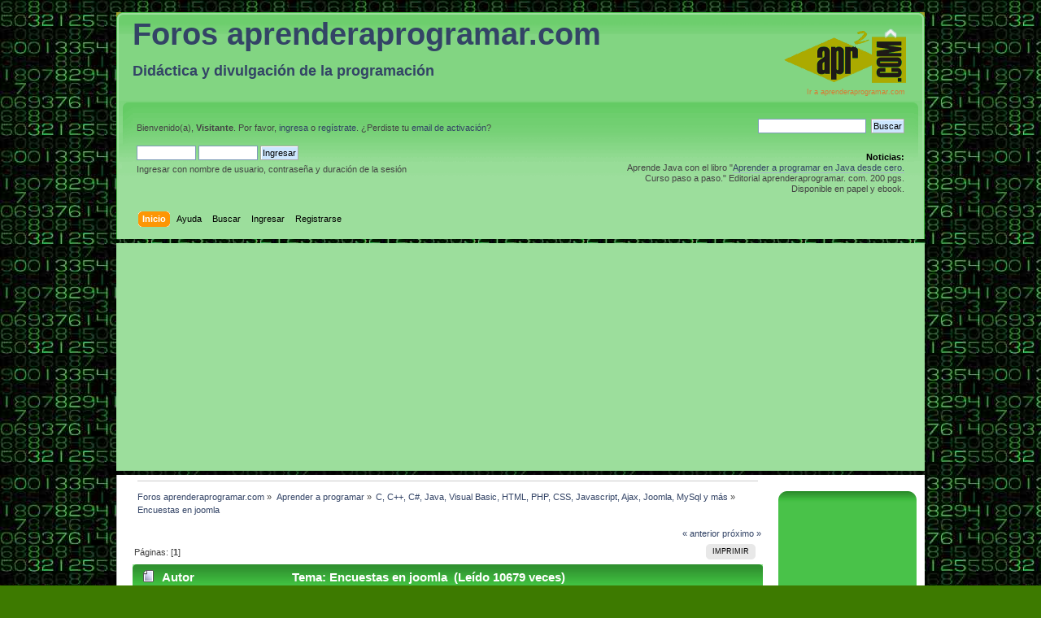

--- FILE ---
content_type: text/html; charset=ISO-8859-1
request_url: https://aprenderaprogramar.com/foros/index.php?topic=12.msg34
body_size: 7491
content:
<!DOCTYPE html PUBLIC "-//W3C//DTD XHTML 1.0 Transitional//EN" "http://www.w3.org/TR/xhtml1/DTD/xhtml1-transitional.dtd">
<html xmlns="http://www.w3.org/1999/xhtml">
<head>
	<link rel="stylesheet" type="text/css" href="https://aprenderaprogramar.com/foros/Themes/default/css/index.css?fin20" />
	<link rel="stylesheet" type="text/css" href="https://aprenderaprogramar.com/foros/Themes/default/css/webkit.css" />

	<link rel="shortcut icon" href="/templates/apr02062010/images/favicon.ico" />

	<script type="text/javascript" src="https://aprenderaprogramar.com/foros/Themes/default/scripts/script.js?fin20"></script>
	<script type="text/javascript" src="https://aprenderaprogramar.com/foros/Themes/default/scripts/theme.js?fin20"></script>
	<script type="text/javascript"><!-- // --><![CDATA[
		var smf_theme_url = "https://aprenderaprogramar.com/foros/Themes/default";
		var smf_default_theme_url = "https://aprenderaprogramar.com/foros/Themes/default";
		var smf_images_url = "https://aprenderaprogramar.com/foros/Themes/default/images";
		var smf_scripturl = "https://aprenderaprogramar.com/foros/index.php?PHPSESSID=c337c6eae22abafeca5ea8cfc3810814&amp;";
		var smf_iso_case_folding = false;
		var smf_charset = "ISO-8859-1";
		var ajax_notification_text = "Cargando...";
		var ajax_notification_cancel_text = "Cancelar";
	// ]]></script>
	<meta http-equiv="Content-Type" content="text/html; charset=ISO-8859-1" />
	<meta name="description" content="Foros aprenderaprogramar.com: tu web de programación. Cómo aprender a programar desde cero. Lenguajes, algoritmia, pseudocodigo, desarrollo web, gestores de contenidos y bases de datos. ProgramaciÃ³n para niÃ±os y adolescentes. C, C++, C#, Java, Visual Basic, HTML, PHP, CSS, Javascript, Joomla, MySql Encuestas en joomla" />
	<meta name="keywords" content="aprender, programar, java, visual basic, joomla, html, css, javascript, ajax, algoritmia, pseudocodigo, diagramas, flujo, php, mysql" />
	<title>Encuestas en joomla</title>
	<meta name="robots" content="noindex" />
	<link rel="canonical" href="https://aprenderaprogramar.com/foros/index.php?topic=12.0" />
	<link rel="help" href="https://aprenderaprogramar.com/foros/index.php?PHPSESSID=c337c6eae22abafeca5ea8cfc3810814&amp;action=help" />
	<link rel="search" href="https://aprenderaprogramar.com/foros/index.php?PHPSESSID=c337c6eae22abafeca5ea8cfc3810814&amp;action=search" />
	<link rel="contents" href="https://aprenderaprogramar.com/foros/index.php?PHPSESSID=c337c6eae22abafeca5ea8cfc3810814&amp;" />
	<link rel="alternate" type="application/rss+xml" title="Foros aprenderaprogramar.com - RSS" href="https://aprenderaprogramar.com/foros/index.php?PHPSESSID=c337c6eae22abafeca5ea8cfc3810814&amp;type=rss;action=.xml" />
	<link rel="index" href="https://aprenderaprogramar.com/foros/index.php?PHPSESSID=c337c6eae22abafeca5ea8cfc3810814&amp;board=2.0" />
</head>
<body>
<div id="wrapper" style="width: 994px">
	<div id="header"><div class="frame">
		<div id="top_section">
			<h1 class="forumtitle">
				<a href="https://aprenderaprogramar.com/foros/index.php?PHPSESSID=c337c6eae22abafeca5ea8cfc3810814&amp;">
					<span class="titleup">Foros aprenderaprogramar.com</span>
					<br />
					<span class="titledown">Didáctica y divulgación de la programación</span>
				</a>
			</h1>
			<img id="upshrink" src="https://aprenderaprogramar.com/foros/Themes/default/images/upshrink.png" alt="*" title="Encoger o expandir encabezado." style="display: none;" />
			<div class="ir_a">
				<a class="subject" style="font-size: 9px;" href="https://www.aprenderaprogramar.com">Ir a aprenderaprogramar.com</a>
			</div>
			
		</div>
		<div id="upper_section" class="middletext">
			<div class="user">
				<script type="text/javascript" src="https://aprenderaprogramar.com/foros/Themes/default/scripts/sha1.js"></script>
				<form id="guest_form" action="https://aprenderaprogramar.com/foros/index.php?PHPSESSID=c337c6eae22abafeca5ea8cfc3810814&amp;action=login2" method="post" accept-charset="ISO-8859-1"  onsubmit="hashLoginPassword(this, '0bd2739394550d21ce60404e37cb531c');">
					<div class="info">Bienvenido(a), <strong>Visitante</strong>. Por favor, <a href="https://aprenderaprogramar.com/foros/index.php?PHPSESSID=c337c6eae22abafeca5ea8cfc3810814&amp;action=login">ingresa</a> o <a href="https://aprenderaprogramar.com/foros/index.php?PHPSESSID=c337c6eae22abafeca5ea8cfc3810814&amp;action=register">regístrate</a>.
¿Perdiste tu  <a href="https://aprenderaprogramar.com/foros/index.php?PHPSESSID=c337c6eae22abafeca5ea8cfc3810814&amp;action=activate">email de activación</a>?</div>
					<br />
					<input type="text" name="user" size="10" class="input_text" />
					<input type="password" name="passwrd" size="10" class="input_password" />
					<!--select name="cookielength">
						<option value="60">1 Hora</option>
						<option value="1440">1 Día</option>
						<option value="10080">1 Semana</option>
						<option value="43200">1 Mes</option>
						<option value="-1" selected="selected">Siempre</option>
					</select-->
					<input type="submit" value="Ingresar" class="button_submit" /><br />
					<div class="info">Ingresar con nombre de usuario, contraseña y duración de la sesión</div>
					<input type="hidden" name="hash_passwrd" value="" /><input type="hidden" name="c682f7da" value="0bd2739394550d21ce60404e37cb531c" />
				</form>
			</div>
			<div class="news normaltext">
				<form id="search_form" action="https://aprenderaprogramar.com/foros/index.php?PHPSESSID=c337c6eae22abafeca5ea8cfc3810814&amp;action=search2" method="post" accept-charset="ISO-8859-1">
					<input type="text" name="search" value="" class="input_text" />&nbsp;
					<input type="submit" name="submit" value="Buscar" class="button_submit" />
					<input type="hidden" name="advanced" value="0" />
					<input type="hidden" name="topic" value="12" /></form><br />
				<h2>Noticias: </h2>
				<p>Aprende Java con el libro &quot;<a href="http://aprenderaprogramar.com/index.php?option=com_content&amp;view=article&amp;id=297&amp;Itemid=197" class="bbc_link" target="_blank" rel="noopener noreferrer">Aprender a programar en Java desde cero.</a> Curso paso a paso.&quot; Editorial aprenderaprogramar. com. 200 pgs. Disponible en papel y ebook.</p>
			</div>
		</div>
		<br class="clear" />
		<script type="text/javascript"><!-- // --><![CDATA[
			var oMainHeaderToggle = new smc_Toggle({
				bToggleEnabled: true,
				bCurrentlyCollapsed: false,
				aSwappableContainers: [
					'upper_section'
				],
				aSwapImages: [
					{
						sId: 'upshrink',
						srcExpanded: smf_images_url + '/upshrink.png',
						altExpanded: 'Encoger o expandir encabezado.',
						srcCollapsed: smf_images_url + '/upshrink2.png',
						altCollapsed: 'Encoger o expandir encabezado.'
					}
				],
				oThemeOptions: {
					bUseThemeSettings: false,
					sOptionName: 'collapse_header',
					sSessionVar: 'c682f7da',
					sSessionId: '0bd2739394550d21ce60404e37cb531c'
				},
				oCookieOptions: {
					bUseCookie: true,
					sCookieName: 'upshrink'
				}
			});
		// ]]></script>
		<div id="main_menu">
			<ul class="dropmenu" id="menu_nav">
				<li id="button_home">
					<a class="active firstlevel" href="https://aprenderaprogramar.com/foros/index.php?PHPSESSID=c337c6eae22abafeca5ea8cfc3810814&amp;">
						<span class="last firstlevel">Inicio</span>
					</a>
				</li>
				<li id="button_help">
					<a class="firstlevel" href="https://aprenderaprogramar.com/foros/index.php?PHPSESSID=c337c6eae22abafeca5ea8cfc3810814&amp;action=help">
						<span class="firstlevel">Ayuda</span>
					</a>
				</li>
				<li id="button_search">
					<a class="firstlevel" href="https://aprenderaprogramar.com/foros/index.php?PHPSESSID=c337c6eae22abafeca5ea8cfc3810814&amp;action=search">
						<span class="firstlevel">Buscar</span>
					</a>
				</li>
				<li id="button_login">
					<a class="firstlevel" href="https://aprenderaprogramar.com/foros/index.php?PHPSESSID=c337c6eae22abafeca5ea8cfc3810814&amp;action=login">
						<span class="firstlevel">Ingresar</span>
					</a>
				</li>
				<li id="button_register">
					<a class="firstlevel" href="https://aprenderaprogramar.com/foros/index.php?PHPSESSID=c337c6eae22abafeca5ea8cfc3810814&amp;action=register&rester=3851942836">
						<span class="last firstlevel">Registrarse</span>
					</a>
				</li>
			</ul>
		</div>
		<br class="clear" />
	</div></div>

<!-- added by apr div for banners main banner -->
<!-- google banner added by apr-->
<div style="width: 994px; height:255px; background-color:#9cde9c; margin: 5px 0 5px 0;">
<script async src="https://pagead2.googlesyndication.com/pagead/js/adsbygoogle.js?client=ca-pub-9526571771177991"
     crossorigin="anonymous"></script>
<!-- adaptable horizontal ref 250421 H2OF -->
<ins class="adsbygoogle"
     style="display:block"
     data-ad-client="ca-pub-9526571771177991"
     data-ad-slot="6536404794"
     data-ad-format="auto"
     data-full-width-responsive="true"></ins>
<script>
     (adsbygoogle = window.adsbygoogle || []).push({});
</script>
</div>
<!-- end of added by apr div for banners--> 
	<div id="content_section"><div class="frame">
		<div id="main_content_section">
	<div class="navigate_section">
		<ul>
			<li>
				<a href="https://aprenderaprogramar.com/foros/index.php?PHPSESSID=c337c6eae22abafeca5ea8cfc3810814&amp;"><span>Foros aprenderaprogramar.com</span></a> &#187;
			</li>
			<li>
				<a href="https://aprenderaprogramar.com/foros/index.php?PHPSESSID=c337c6eae22abafeca5ea8cfc3810814&amp;#c1"><span>Aprender a programar</span></a> &#187;
			</li>
			<li>
				<a href="https://aprenderaprogramar.com/foros/index.php?PHPSESSID=c337c6eae22abafeca5ea8cfc3810814&amp;board=2.0"><span>C, C++, C#, Java, Visual Basic, HTML, PHP, CSS, Javascript, Ajax, Joomla, MySql y más</span></a> &#187;
			</li>
			<li class="last">
				<a href="https://aprenderaprogramar.com/foros/index.php?PHPSESSID=c337c6eae22abafeca5ea8cfc3810814&amp;topic=12.0"><span>Encuestas en joomla</span></a>
			</li>
		</ul>
	</div>
			<a id="top"></a>
			<a id="msg30"></a>
			<div class="pagesection">
				<div class="nextlinks"><a href="https://aprenderaprogramar.com/foros/index.php?PHPSESSID=c337c6eae22abafeca5ea8cfc3810814&amp;topic=12.0;prev_next=prev#new">&laquo; anterior</a> <a href="https://aprenderaprogramar.com/foros/index.php?PHPSESSID=c337c6eae22abafeca5ea8cfc3810814&amp;topic=12.0;prev_next=next#new">próximo &raquo;</a></div>
		<div class="buttonlist floatright">
			<ul>
				<li><a class="button_strip_print" href="https://aprenderaprogramar.com/foros/index.php?PHPSESSID=c337c6eae22abafeca5ea8cfc3810814&amp;action=printpage;topic=12.0" rel="new_win nofollow"><span class="last">Imprimir</span></a></li>
			</ul>
		</div>
				<div class="pagelinks floatleft">Páginas: [<strong>1</strong>] </div>
			</div>
			<div id="forumposts">
				<div class="cat_bar">
					<h3 class="catbg">
						<img src="https://aprenderaprogramar.com/foros/Themes/default/images/topic/normal_post.gif" align="bottom" alt="" />
						<span id="author">Autor</span>
						Tema: Encuestas en joomla &nbsp;(Leído 10679 veces)
					</h3>
				</div>
				<form action="https://aprenderaprogramar.com/foros/index.php?PHPSESSID=c337c6eae22abafeca5ea8cfc3810814&amp;action=quickmod2;topic=12.0" method="post" accept-charset="ISO-8859-1" name="quickModForm" id="quickModForm" style="margin: 0;" onsubmit="return oQuickModify.bInEditMode ? oQuickModify.modifySave('0bd2739394550d21ce60404e37cb531c', 'c682f7da') : false">
				<div class="windowbg">
					<span class="topslice"><span></span></span>
					<div class="post_wrapper">
						<div class="poster">
							<h4>
								<a href="https://aprenderaprogramar.com/foros/index.php?PHPSESSID=c337c6eae22abafeca5ea8cfc3810814&amp;action=profile;u=23" title="Ver perfil de patagonico">patagonico</a>
							</h4>
							<ul class="reset smalltext" id="msg_30_extra_info">
								<li class="postgroup">Sin experiencia</li>
								<li class="stars"><img src="https://aprenderaprogramar.com/foros/Themes/default/images/star.gif" alt="*" /></li>
								<li class="avatar">
									<a href="https://aprenderaprogramar.com/foros/index.php?PHPSESSID=c337c6eae22abafeca5ea8cfc3810814&amp;action=profile;u=23">
										<img class="avatar" src="https://aprenderaprogramar.com/foros/avatars/APR2.COM_Informatica/Linux_1.jpg" alt="" />
									</a>
								</li>
								<li class="postcount">Mensajes: 28</li>
								<li class="profile">
									<ul>
										<li><a href="https://aprenderaprogramar.com/foros/index.php?PHPSESSID=c337c6eae22abafeca5ea8cfc3810814&amp;action=profile;u=23"><img src="https://aprenderaprogramar.com/foros/Themes/default/images/icons/profile_sm.gif" alt="Ver Perfil" title="Ver Perfil" /></a></li>
									</ul>
								</li>
							</ul>
						</div>
						<div class="postarea">
							<div class="flow_hidden">
								<div class="keyinfo">
									<div class="messageicon">
										<img src="https://aprenderaprogramar.com/foros/Themes/default/images/post/xx.gif" alt="" />
									</div>
									<h5 id="subject_30">
										<a href="https://aprenderaprogramar.com/foros/index.php?PHPSESSID=c337c6eae22abafeca5ea8cfc3810814&amp;topic=12.msg30#msg30" rel="nofollow">Encuestas en joomla</a>
									</h5>
									<div class="smalltext">&#171; <strong> en:</strong> 09 de Agosto 2011, 14:00 &#187;</div>
									<div id="msg_30_quick_mod"></div>
								</div>
							</div>
							<div class="post">
								<div class="inner" id="msg_30">Se que es una cosa de lo más fácil pero no consigo poner una encuesta en mi Joomla recién instalado.<br /><br />¿Alguna ayuda?</div>
							</div>
						</div>
						<div class="moderatorbar">
							<div class="smalltext modified" id="modified_30">
								&#171; <em>Última modificación: 15 de Agosto 2011, 12:29 por patagonico</em> &#187;
							</div>
							<div class="smalltext reportlinks">
								<img src="https://aprenderaprogramar.com/foros/Themes/default/images/ip.gif" alt="" />
								En línea
							</div>
						</div>
					</div>
					<span class="botslice"><span></span></span>
				</div>
				<hr class="post_separator" />
				<a id="msg34"></a><a id="new"></a>
				<div class="windowbg2">
					<span class="topslice"><span></span></span>
					<div class="post_wrapper">
						<div class="poster">
							<h4>
								<a href="https://aprenderaprogramar.com/foros/index.php?PHPSESSID=c337c6eae22abafeca5ea8cfc3810814&amp;action=profile;u=11" title="Ver perfil de Enrique González Gutiérrez">Enrique González Gutiérrez</a>
							</h4>
							<ul class="reset smalltext" id="msg_34_extra_info">
								<li class="postgroup">Experto</li>
								<li class="stars"><img src="https://aprenderaprogramar.com/foros/Themes/default/images/star.gif" alt="*" /><img src="https://aprenderaprogramar.com/foros/Themes/default/images/star.gif" alt="*" /><img src="https://aprenderaprogramar.com/foros/Themes/default/images/star.gif" alt="*" /><img src="https://aprenderaprogramar.com/foros/Themes/default/images/star.gif" alt="*" /><img src="https://aprenderaprogramar.com/foros/Themes/default/images/star.gif" alt="*" /></li>
								<li class="avatar">
									<a href="https://aprenderaprogramar.com/foros/index.php?PHPSESSID=c337c6eae22abafeca5ea8cfc3810814&amp;action=profile;u=11">
										<img class="avatar" src="https://aprenderaprogramar.com/foros/avatars/APR2.COM_Varios/Cobra.gif" alt="" />
									</a>
								</li>
								<li class="postcount">Mensajes: 1279</li>
								<li class="blurb">Tao Te Ching</li>
								<li class="profile">
									<ul>
										<li><a href="https://aprenderaprogramar.com/foros/index.php?PHPSESSID=c337c6eae22abafeca5ea8cfc3810814&amp;action=profile;u=11"><img src="https://aprenderaprogramar.com/foros/Themes/default/images/icons/profile_sm.gif" alt="Ver Perfil" title="Ver Perfil" /></a></li>
									</ul>
								</li>
							</ul>
						</div>
						<div class="postarea">
							<div class="flow_hidden">
								<div class="keyinfo">
									<div class="messageicon">
										<img src="https://aprenderaprogramar.com/foros/Themes/default/images/post/xx.gif" alt="" />
									</div>
									<h5 id="subject_34">
										<a href="https://aprenderaprogramar.com/foros/index.php?PHPSESSID=c337c6eae22abafeca5ea8cfc3810814&amp;topic=12.msg34#msg34" rel="nofollow">Re:Encuestas en joomla</a>
									</h5>
									<div class="smalltext">&#171; <strong>Respuesta #1 en:</strong> 10 de Agosto 2011, 12:33 &#187;</div>
									<div id="msg_34_quick_mod"></div>
								</div>
							</div>
							<div class="post">
								<div class="inner" id="msg_34">Saludos patagonico, en la web de aprenderaprogramar.com tenemos distintos cursos. Entre ellos existe el Curso: &quot;Creación y administración web con Joomla Nivel I&quot; donde, podrás encontrar los distintos artículos disponibles.<br /><br />Respondiendo a tu pregunta, te dejo un enlace de un artículo que habla de como crear encuestas.<br /><br /><a href="https://www.aprenderaprogramar.com/index.php?option=com_content&amp;view=article&amp;id=201:creacion-y-gestion-de-encuestas-con-joomla-ejemplos-cu00414a&amp;catid=38:curso-qcreacion-web-con-joomla-nivel-iq&amp;Itemid=152" class="bbc_link" target="_blank" rel="noopener noreferrer">https://www.aprenderaprogramar.com/index.php?option=com_content&amp;view=article&amp;id=201:creacion-y-gestion-de-encuestas-con-joomla-ejemplos-cu00414a&amp;catid=38:curso-qcreacion-web-con-joomla-nivel-iq&amp;Itemid=152</a><br /><br />Gracias por tu consulta.</div>
							</div>
						</div>
						<div class="moderatorbar">
							<div class="smalltext modified" id="modified_34">
								&#171; <em>Última modificación: 15 de Agosto 2011, 12:37 por g42roram</em> &#187;
							</div>
							<div class="smalltext reportlinks">
								<img src="https://aprenderaprogramar.com/foros/Themes/default/images/ip.gif" alt="" />
								En línea
							</div>
							<div class="signature" id="msg_34_signature">Responsable de departamento técnico de aprenderaprogramar.com</div>
						</div>
					</div>
					<span class="botslice"><span></span></span>
				</div>
				<hr class="post_separator" />
				<a id="msg38"></a>
				<div class="windowbg">
					<span class="topslice"><span></span></span>
					<div class="post_wrapper">
						<div class="poster">
							<h4>
								<a href="https://aprenderaprogramar.com/foros/index.php?PHPSESSID=c337c6eae22abafeca5ea8cfc3810814&amp;action=profile;u=22" title="Ver perfil de Michelangelo">Michelangelo</a>
							</h4>
							<ul class="reset smalltext" id="msg_38_extra_info">
								<li class="postgroup">Sin experiencia</li>
								<li class="stars"><img src="https://aprenderaprogramar.com/foros/Themes/default/images/star.gif" alt="*" /></li>
								<li class="avatar">
									<a href="https://aprenderaprogramar.com/foros/index.php?PHPSESSID=c337c6eae22abafeca5ea8cfc3810814&amp;action=profile;u=22">
										<img class="avatar" src="https://aprenderaprogramar.com/foros/index.php?PHPSESSID=c337c6eae22abafeca5ea8cfc3810814&amp;action=dlattach;attach=12;type=avatar" alt="" />
									</a>
								</li>
								<li class="postcount">Mensajes: 19</li>
								<li class="profile">
									<ul>
										<li><a href="https://aprenderaprogramar.com/foros/index.php?PHPSESSID=c337c6eae22abafeca5ea8cfc3810814&amp;action=profile;u=22"><img src="https://aprenderaprogramar.com/foros/Themes/default/images/icons/profile_sm.gif" alt="Ver Perfil" title="Ver Perfil" /></a></li>
									</ul>
								</li>
							</ul>
						</div>
						<div class="postarea">
							<div class="flow_hidden">
								<div class="keyinfo">
									<div class="messageicon">
										<img src="https://aprenderaprogramar.com/foros/Themes/default/images/post/xx.gif" alt="" />
									</div>
									<h5 id="subject_38">
										<a href="https://aprenderaprogramar.com/foros/index.php?PHPSESSID=c337c6eae22abafeca5ea8cfc3810814&amp;topic=12.msg38#msg38" rel="nofollow">Re:Encuestas en joomla</a>
									</h5>
									<div class="smalltext">&#171; <strong>Respuesta #2 en:</strong> 10 de Agosto 2011, 13:18 &#187;</div>
									<div id="msg_38_quick_mod"></div>
								</div>
							</div>
							<div class="post">
								<div class="inner" id="msg_38">Acabo de ver el artículo, es un artículo muy bueno y muy bien explicado.</div>
							</div>
						</div>
						<div class="moderatorbar">
							<div class="smalltext modified" id="modified_38">
								&#171; <em>Última modificación: 15 de Agosto 2011, 12:38 por g42roram</em> &#187;
							</div>
							<div class="smalltext reportlinks">
								<img src="https://aprenderaprogramar.com/foros/Themes/default/images/ip.gif" alt="" />
								En línea
							</div>
						</div>
					</div>
					<span class="botslice"><span></span></span>
				</div>
				<hr class="post_separator" />
				<a id="msg66"></a>
				<div class="windowbg2">
					<span class="topslice"><span></span></span>
					<div class="post_wrapper">
						<div class="poster">
							<h4>
								<a href="https://aprenderaprogramar.com/foros/index.php?PHPSESSID=c337c6eae22abafeca5ea8cfc3810814&amp;action=profile;u=23" title="Ver perfil de patagonico">patagonico</a>
							</h4>
							<ul class="reset smalltext" id="msg_66_extra_info">
								<li class="postgroup">Sin experiencia</li>
								<li class="stars"><img src="https://aprenderaprogramar.com/foros/Themes/default/images/star.gif" alt="*" /></li>
								<li class="avatar">
									<a href="https://aprenderaprogramar.com/foros/index.php?PHPSESSID=c337c6eae22abafeca5ea8cfc3810814&amp;action=profile;u=23">
										<img class="avatar" src="https://aprenderaprogramar.com/foros/avatars/APR2.COM_Informatica/Linux_1.jpg" alt="" />
									</a>
								</li>
								<li class="postcount">Mensajes: 28</li>
								<li class="profile">
									<ul>
										<li><a href="https://aprenderaprogramar.com/foros/index.php?PHPSESSID=c337c6eae22abafeca5ea8cfc3810814&amp;action=profile;u=23"><img src="https://aprenderaprogramar.com/foros/Themes/default/images/icons/profile_sm.gif" alt="Ver Perfil" title="Ver Perfil" /></a></li>
									</ul>
								</li>
							</ul>
						</div>
						<div class="postarea">
							<div class="flow_hidden">
								<div class="keyinfo">
									<div class="messageicon">
										<img src="https://aprenderaprogramar.com/foros/Themes/default/images/post/xx.gif" alt="" />
									</div>
									<h5 id="subject_66">
										<a href="https://aprenderaprogramar.com/foros/index.php?PHPSESSID=c337c6eae22abafeca5ea8cfc3810814&amp;topic=12.msg66#msg66" rel="nofollow">Re:Encuestas en joomla</a>
									</h5>
									<div class="smalltext">&#171; <strong>Respuesta #3 en:</strong> 15 de Agosto 2011, 12:25 &#187;</div>
									<div id="msg_66_quick_mod"></div>
								</div>
							</div>
							<div class="post">
								<div class="inner" id="msg_66">Todo bien, he creado la encuesta. El problema que tengo ahora es&nbsp; que se permite el voto múltiples veces desde un mismo ordenador. Por ejemplo, ayer voté desde mi ordenador por la mañana, al mediodía y por la tarde. ¿Cómo configuro para bloquear esta posibilidad? (solo quiero permitir un voto por cada ordenador</div>
							</div>
						</div>
						<div class="moderatorbar">
							<div class="smalltext modified" id="modified_66">
								&#171; <em>Última modificación: 15 de Agosto 2011, 12:29 por patagonico</em> &#187;
							</div>
							<div class="smalltext reportlinks">
								<img src="https://aprenderaprogramar.com/foros/Themes/default/images/ip.gif" alt="" />
								En línea
							</div>
						</div>
					</div>
					<span class="botslice"><span></span></span>
				</div>
				<hr class="post_separator" />
				<a id="msg134"></a>
				<div class="windowbg">
					<span class="topslice"><span></span></span>
					<div class="post_wrapper">
						<div class="poster">
							<h4>
								<a href="https://aprenderaprogramar.com/foros/index.php?PHPSESSID=c337c6eae22abafeca5ea8cfc3810814&amp;action=profile;u=5" title="Ver perfil de César Krall">César Krall</a>
							</h4>
							<ul class="reset smalltext" id="msg_134_extra_info">
								<li class="membergroup">Moderador Global</li>
								<li class="postgroup">Experto</li>
								<li class="stars"><img src="https://aprenderaprogramar.com/foros/Themes/default/images/stargmod.gif" alt="*" /><img src="https://aprenderaprogramar.com/foros/Themes/default/images/stargmod.gif" alt="*" /><img src="https://aprenderaprogramar.com/foros/Themes/default/images/stargmod.gif" alt="*" /><img src="https://aprenderaprogramar.com/foros/Themes/default/images/stargmod.gif" alt="*" /><img src="https://aprenderaprogramar.com/foros/Themes/default/images/stargmod.gif" alt="*" /><img src="https://aprenderaprogramar.com/foros/Themes/default/images/stargmod.gif" alt="*" /><img src="https://aprenderaprogramar.com/foros/Themes/default/images/stargmod.gif" alt="*" /></li>
								<li class="avatar">
									<a href="https://aprenderaprogramar.com/foros/index.php?PHPSESSID=c337c6eae22abafeca5ea8cfc3810814&amp;action=profile;u=5">
										<img class="avatar" src="https://aprenderaprogramar.com/foros/index.php?PHPSESSID=c337c6eae22abafeca5ea8cfc3810814&amp;action=dlattach;attach=2;type=avatar" alt="" />
									</a>
								</li>
								<li class="postcount">Mensajes: 2077</li>
								<li class="blurb">No vales por lo que dices, sino por lo que haces</li>
								<li class="profile">
									<ul>
										<li><a href="https://aprenderaprogramar.com/foros/index.php?PHPSESSID=c337c6eae22abafeca5ea8cfc3810814&amp;action=profile;u=5"><img src="https://aprenderaprogramar.com/foros/Themes/default/images/icons/profile_sm.gif" alt="Ver Perfil" title="Ver Perfil" /></a></li>
										<li><a href="http://www.aprenderaprogramar.com" title="aprenderaprogramar.com" target="_blank" rel="noopener noreferrer" class="new_win"><img src="https://aprenderaprogramar.com/foros/Themes/default/images/www_sm.gif" alt="aprenderaprogramar.com" /></a></li>
									</ul>
								</li>
							</ul>
						</div>
						<div class="postarea">
							<div class="flow_hidden">
								<div class="keyinfo">
									<div class="messageicon">
										<img src="https://aprenderaprogramar.com/foros/Themes/default/images/post/xx.gif" alt="" />
									</div>
									<h5 id="subject_134">
										<a href="https://aprenderaprogramar.com/foros/index.php?PHPSESSID=c337c6eae22abafeca5ea8cfc3810814&amp;topic=12.msg134#msg134" rel="nofollow">Re:Encuestas en joomla</a>
									</h5>
									<div class="smalltext">&#171; <strong>Respuesta #4 en:</strong> 29 de Agosto 2011, 00:27 &#187;</div>
									<div id="msg_134_quick_mod"></div>
								</div>
							</div>
							<div class="post">
								<div class="inner" id="msg_134">Hola patagonico, en joomla 1.5 digamos que la restricción de voto para las encuestas es bastante endeble en comparación con Joomla 2.x ó 3.x, al estar basada en cookies. Eso significa que simplemente limpiando las cookies una persona (o un robot) puede estar votando todas las veces que quiera. La solución para esto no está en la configuración de joomla ya que no hay opciones al respecto. Las soluciones serían: a) modificar el código para introducir otro tipo de restricciones como por ip etc. b) usar alguna extensión que incorpore opciones de configuración de este tipo.</div>
							</div>
						</div>
						<div class="moderatorbar">
							<div class="smalltext modified" id="modified_134">
								&#171; <em>Última modificación: 28 de Septiembre 2014, 18:39 por Alex Rodríguez</em> &#187;
							</div>
							<div class="smalltext reportlinks">
								<img src="https://aprenderaprogramar.com/foros/Themes/default/images/ip.gif" alt="" />
								En línea
							</div>
							<div class="signature" id="msg_134_signature">Responsable de departamento de producción aprenderaprogramar.com</div>
						</div>
					</div>
					<span class="botslice"><span></span></span>
				</div>
				<hr class="post_separator" />
				</form>
			</div>
			<a id="lastPost"></a>
			<div class="pagesection">
				
		<div class="buttonlist floatright">
			<ul>
				<li><a class="button_strip_print" href="https://aprenderaprogramar.com/foros/index.php?PHPSESSID=c337c6eae22abafeca5ea8cfc3810814&amp;action=printpage;topic=12.0" rel="new_win nofollow"><span class="last">Imprimir</span></a></li>
			</ul>
		</div>
				<div class="pagelinks floatleft">Páginas: [<strong>1</strong>] </div>
				<div class="nextlinks_bottom"><a href="https://aprenderaprogramar.com/foros/index.php?PHPSESSID=c337c6eae22abafeca5ea8cfc3810814&amp;topic=12.0;prev_next=prev#new">&laquo; anterior</a> <a href="https://aprenderaprogramar.com/foros/index.php?PHPSESSID=c337c6eae22abafeca5ea8cfc3810814&amp;topic=12.0;prev_next=next#new">próximo &raquo;</a></div>
			</div>
	<div class="navigate_section">
		<ul>
			<li>
				<a href="https://aprenderaprogramar.com/foros/index.php?PHPSESSID=c337c6eae22abafeca5ea8cfc3810814&amp;"><span>Foros aprenderaprogramar.com</span></a> &#187;
			</li>
			<li>
				<a href="https://aprenderaprogramar.com/foros/index.php?PHPSESSID=c337c6eae22abafeca5ea8cfc3810814&amp;#c1"><span>Aprender a programar</span></a> &#187;
			</li>
			<li>
				<a href="https://aprenderaprogramar.com/foros/index.php?PHPSESSID=c337c6eae22abafeca5ea8cfc3810814&amp;board=2.0"><span>C, C++, C#, Java, Visual Basic, HTML, PHP, CSS, Javascript, Ajax, Joomla, MySql y más</span></a> &#187;
			</li>
			<li class="last">
				<a href="https://aprenderaprogramar.com/foros/index.php?PHPSESSID=c337c6eae22abafeca5ea8cfc3810814&amp;topic=12.0"><span>Encuestas en joomla</span></a>
			</li>
		</ul>
	</div>
			<div id="moderationbuttons"></div>
			<div class="plainbox" id="display_jump_to">&nbsp;</div>
		<br class="clear" />
				<script type="text/javascript" src="https://aprenderaprogramar.com/foros/Themes/default/scripts/topic.js"></script>
				<script type="text/javascript"><!-- // --><![CDATA[
					var oQuickReply = new QuickReply({
						bDefaultCollapsed: true,
						iTopicId: 12,
						iStart: 0,
						sScriptUrl: smf_scripturl,
						sImagesUrl: "https://aprenderaprogramar.com/foros/Themes/default/images",
						sContainerId: "quickReplyOptions",
						sImageId: "quickReplyExpand",
						sImageCollapsed: "collapse.gif",
						sImageExpanded: "expand.gif",
						sJumpAnchor: "quickreply"
					});
					if ('XMLHttpRequest' in window)
					{
						var oQuickModify = new QuickModify({
							sScriptUrl: smf_scripturl,
							bShowModify: true,
							iTopicId: 12,
							sTemplateBodyEdit: '\n\t\t\t\t\t\t\t\t<div id="quick_edit_body_container" style="width: 90%">\n\t\t\t\t\t\t\t\t\t<div id="error_box" style="padding: 4px;" class="error"><' + '/div>\n\t\t\t\t\t\t\t\t\t<textarea class="editor" name="message" rows="12" style="width: 100%; margin-bottom: 10px;" tabindex="1">%body%<' + '/textarea><br />\n\t\t\t\t\t\t\t\t\t<input type="hidden" name="c682f7da" value="0bd2739394550d21ce60404e37cb531c" />\n\t\t\t\t\t\t\t\t\t<input type="hidden" name="topic" value="12" />\n\t\t\t\t\t\t\t\t\t<input type="hidden" name="msg" value="%msg_id%" />\n\t\t\t\t\t\t\t\t\t<div class="righttext">\n\t\t\t\t\t\t\t\t\t\t<input type="submit" name="post" value="Guardar" tabindex="2" onclick="return oQuickModify.modifySave(\'0bd2739394550d21ce60404e37cb531c\', \'c682f7da\');" accesskey="s" class="button_submit" />&nbsp;&nbsp;<input type="submit" name="cancel" value="Cancelar" tabindex="3" onclick="return oQuickModify.modifyCancel();" class="button_submit" />\n\t\t\t\t\t\t\t\t\t<' + '/div>\n\t\t\t\t\t\t\t\t<' + '/div>',
							sTemplateSubjectEdit: '<input type="text" style="width: 90%;" name="subject" value="%subject%" size="80" maxlength="80" tabindex="4" class="input_text" />',
							sTemplateBodyNormal: '%body%',
							sTemplateSubjectNormal: '<a hr'+'ef="https://aprenderaprogramar.com/foros/index.php?PHPSESSID=c337c6eae22abafeca5ea8cfc3810814&amp;'+'?topic=12.msg%msg_id%#msg%msg_id%" rel="nofollow">%subject%<' + '/a>',
							sTemplateTopSubject: 'Tema: %subject% &nbsp;(Leído 10679 veces)',
							sErrorBorderStyle: '1px solid red'
						});

						aJumpTo[aJumpTo.length] = new JumpTo({
							sContainerId: "display_jump_to",
							sJumpToTemplate: "<label class=\"smalltext\" for=\"%select_id%\">Ir a:<" + "/label> %dropdown_list%",
							iCurBoardId: 2,
							iCurBoardChildLevel: 0,
							sCurBoardName: "C, C++, C#, Java, Visual Basic, HTML, PHP, CSS, Javascript, Ajax, Joomla, MySql y mï¿½s",
							sBoardChildLevelIndicator: "==",
							sBoardPrefix: "=> ",
							sCatSeparator: "-----------------------------",
							sCatPrefix: "",
							sGoButtonLabel: "ir"
						});

						aIconLists[aIconLists.length] = new IconList({
							sBackReference: "aIconLists[" + aIconLists.length + "]",
							sIconIdPrefix: "msg_icon_",
							sScriptUrl: smf_scripturl,
							bShowModify: true,
							iBoardId: 2,
							iTopicId: 12,
							sSessionId: "0bd2739394550d21ce60404e37cb531c",
							sSessionVar: "c682f7da",
							sLabelIconList: "Icono de mensaje",
							sBoxBackground: "transparent",
							sBoxBackgroundHover: "#ffffff",
							iBoxBorderWidthHover: 1,
							sBoxBorderColorHover: "#adadad" ,
							sContainerBackground: "#ffffff",
							sContainerBorder: "1px solid #adadad",
							sItemBorder: "1px solid #ffffff",
							sItemBorderHover: "1px dotted gray",
							sItemBackground: "transparent",
							sItemBackgroundHover: "#e0e0f0"
						});
					}
				// ]]></script>
	<!-- added by apr quote and banner -->
	<div style="background-color:#e1f5e1; margin: 30px 0px 68px 5px; padding: 0px 25px 0px 25px; float:left; width:725px; border-radius:40px; text-align: center; font-weight:bold; ">
	<p style="font-size:2.25em; line-height: 1.25em;">Sobre la educación, sólo puedo decir que es el tema más importante en el que nosotros, como pueblo, debemos involucrarnos.	
	</p>
	<p style="font-size:1.5em;">Abraham Lincoln	(1808-1865)	Presidente estadounidense. </p>
	<p style="font-size:1em; color:black;">aprenderaprogramar.com: Desde 2006 comprometidos con la didáctica y divulgación de la programación </p>
	</div>

	<div style="margin: -8px 0px 10px 5px; float:left; width:775px; height:255px; ">
<script async src="https://pagead2.googlesyndication.com/pagead/js/adsbygoogle.js?client=ca-pub-9526571771177991"
     crossorigin="anonymous"></script>
<!-- adaptable horizontal ref NTTF -->
<ins class="adsbygoogle"
     style="display:block"
     data-ad-client="ca-pub-9526571771177991"
     data-ad-slot="2412153492"
     data-ad-format="auto"
     data-full-width-responsive="true"></ins>
<script>
     (adsbygoogle = window.adsbygoogle || []).push({});
</script>
	</div>
	<!-- end of added by apr quote and banner -->

		</div> <!-- apr do not delete this div -->

		<div class="rightmenu">
	<!-- Publicidad -->
			<div class="rightmenu_cat_bar">
				<h3></h3>
				<div class="rightmodule adsense">
<!-- added by apr right side banner   Banner Google Adsense (antes publicidad de MasterD) -->
<!-- Comienzo 160x600 ref FESF creado 06/06/2021 -->
<script async src="https://pagead2.googlesyndication.com/pagead/js/adsbygoogle.js"></script>
<!-- 160x600 ref FESF creado 06/06/2021 -->
<ins class="adsbygoogle"
     style="display:inline-block;width:160px;height:600px"
     data-ad-client="ca-pub-9526571771177991"
     data-ad-slot="7782276501"></ins>
<script>
     (adsbygoogle = window.adsbygoogle || []).push({});
</script>
<!-- Fin 160x600 ref FESF creado 06/06/2021 -->
				</div>
				<div class="rightmodule_footer"></div>
			</div>
			<!-- // Publicidad -->
			<!-- Tips -->
			<div class="rightmenu_cat_bar">
				<h3>Preguntas y respuestas</h3>
				<div class="rightmodule tips">
					<strong>¿Cómo establecer o cambiar la imagen asociada (avatar) de usuario?</strong>
					<ol>
						<li>Inicia sesión con tu nombre de usuario y contraseña.</li>
						<li>Pulsa en perfil --> perfil del foro</li>
						<li>Elige la imagen personalizada que quieras usar. Puedes escogerla de una galería de imágenes o subirla desde tu ordenador.</li>
						<li>En la parte final de la página pulsa el botón "cambiar perfil".</li>
					</ol>
				</div>
				<div class="rightmodule_footer"></div>
			</div>
			<!-- // Tips -->
		</div>
		</div>
		<div style="clear: both;"></div>
	</div>
	<div id="footer_section"><div class="frame">
		<ul class="reset">
			<li class="copyright">
			<span class="smalltext" style="display: inline; visibility: visible; font-family: Verdana, Arial, sans-serif;"><a href="https://aprenderaprogramar.com/foros/index.php?PHPSESSID=c337c6eae22abafeca5ea8cfc3810814&amp;action=credits" title="Simple Machines Forum" target="_blank" class="new_win">SMF 2.0.19</a> |
 <a href="http://www.simplemachines.org/about/smf/license.php" title="License" target="_blank" class="new_win">SMF &copy; 2020</a>, <a href="http://www.simplemachines.org" title="Simple Machines" target="_blank" class="new_win">Simple Machines</a>
			</span> - 
			<!-- <li><a id="button_xhtml" href="http://validator.w3.org/check?uri=referer" target="_blank" class="new_win" title="¡XHTML 1.0 válido!"><span>XHTML</span></a></li> -->
			<a id="button_rss" href="https://aprenderaprogramar.com/foros/index.php?PHPSESSID=c337c6eae22abafeca5ea8cfc3810814&amp;action=.xml;type=rss" class="new_win"><span><img src="https://www.aprenderaprogramar.com/images/M_images/livemarks.png" alt="RSS" title="RSS" style="vertical-align:bottom;" />RSS</span></a> - 
			<a id="button_wap2" href="https://aprenderaprogramar.com/foros/index.php?PHPSESSID=c337c6eae22abafeca5ea8cfc3810814&amp;wap2" class="new_win"><span>WAP2</span></a></li>
		</ul>
	</div></div>
</div>
<!-- apr here just under this line place for push down banner-->

 <!-- end advertising apr push down banner-->

</body></html>

--- FILE ---
content_type: text/html; charset=utf-8
request_url: https://www.google.com/recaptcha/api2/aframe
body_size: 267
content:
<!DOCTYPE HTML><html><head><meta http-equiv="content-type" content="text/html; charset=UTF-8"></head><body><script nonce="Ro8X26wV65v1gBupsYwpEw">/** Anti-fraud and anti-abuse applications only. See google.com/recaptcha */ try{var clients={'sodar':'https://pagead2.googlesyndication.com/pagead/sodar?'};window.addEventListener("message",function(a){try{if(a.source===window.parent){var b=JSON.parse(a.data);var c=clients[b['id']];if(c){var d=document.createElement('img');d.src=c+b['params']+'&rc='+(localStorage.getItem("rc::a")?sessionStorage.getItem("rc::b"):"");window.document.body.appendChild(d);sessionStorage.setItem("rc::e",parseInt(sessionStorage.getItem("rc::e")||0)+1);localStorage.setItem("rc::h",'1769856782754');}}}catch(b){}});window.parent.postMessage("_grecaptcha_ready", "*");}catch(b){}</script></body></html>